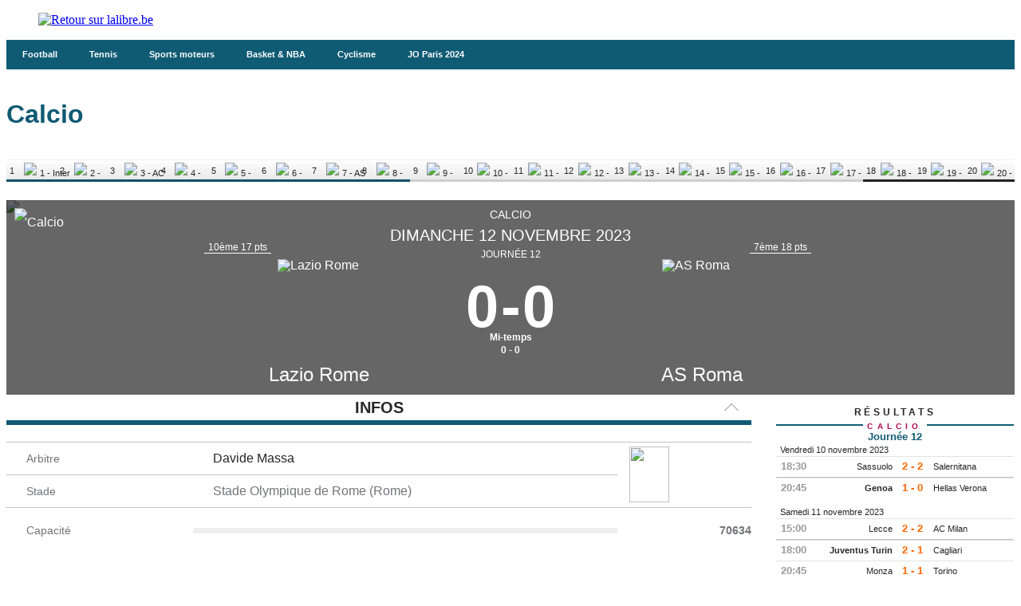

--- FILE ---
content_type: text/javascript;charset=utf-8
request_url: https://id.cxense.com/public/user/id?json=%7B%22identities%22%3A%5B%7B%22type%22%3A%22ckp%22%2C%22id%22%3A%22mj5omru4wljcncon%22%7D%2C%7B%22type%22%3A%22lst%22%2C%22id%22%3A%22spb1aq4rzbft156hqtwdsrxej%22%7D%2C%7B%22type%22%3A%22cst%22%2C%22id%22%3A%22spb1aq4rzbft156hqtwdsrxej%22%7D%5D%7D&callback=cXJsonpCB2
body_size: 188
content:
/**/
cXJsonpCB2({"httpStatus":200,"response":{"userId":"cx:3g8ppjp6tq9gr2llpisayaugrt:9582iekdgidx","newUser":true}})

--- FILE ---
content_type: text/javascript;charset=utf-8
request_url: https://p1cluster.cxense.com/p1.js
body_size: 99
content:
cX.library.onP1('spb1aq4rzbft156hqtwdsrxej');
